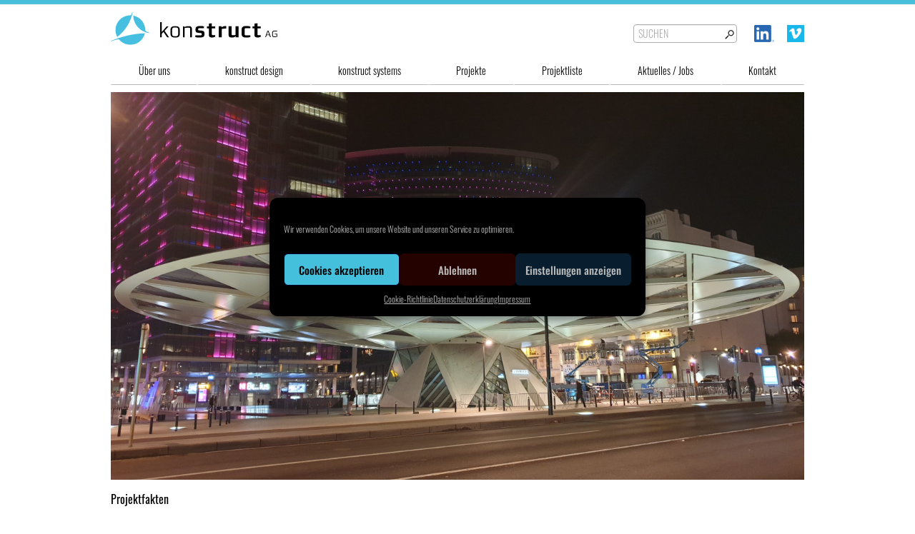

--- FILE ---
content_type: text/css
request_url: https://www.konstruct-ag.com/wp-content/themes/konstruct/assets/css/finaltilesgallery.css
body_size: 8200
content:
.final-tiles-gallery {
  position: relative;
}
.final-tiles-gallery .tile img.item {
  -moz-transition: -moz-transform 0.2s, opacity 0.2s linear;
  -o-transition: -o-transform 0.2s, opacity 0.2s linear;
  -webkit-transition: -webkit-transform 0.2s, opacity 0.2s linear;
  transition: transform .2s linear;
  display: block;
  position: relative;
  width: 100%;
  
}
.final-tiles-gallery .tile.ftg-enlarged img {
  display: block;
  margin: auto;
}
.final-tiles-gallery .tile {
  float: left;
  overflow: hidden;
  margin: 0;
  background: #000;
  opacity: 0;
 
}


.final-tiles-gallery .tile .tile-inner {
  
}
.final-tiles-gallery .tile .tile-inner .item{
  
}

.final-tiles-gallery .tile.ftg-loaded {
  /*display: block;*/
  opacity: 1;
}
.final-tiles-gallery .tile.ftg-hidden {
  -moz-transform: scale(0.5);
  -webkit-transform: scale(0.5);
  -ms-transform: scale(0.5);
  transform: scale(0.5);
}
.final-tiles-gallery .edge {
  position: absolute;
  z-index: 1000;
  background: #333;
  color: #fff;
  font-size: 11px;
  padding: 4px;
  font-family: sans-serif;
}
.final-tiles-gallery .edge.enlarged-true {
  color: yellow;
}
.final-tiles-gallery .ftg-social {
  position: absolute;
  transition: all .5s;
  z-index: 10;
  /*box-shadow: 0px 0px 12px #333;*/
}
.final-tiles-gallery .ftg-social a {
  color: #fff;
  text-decoration: none;
  text-align: center;
  font-size: 16px;
  transition: all .3s;
}
.final-tiles-gallery .ftg-social a:hover {
  color: #ccc;
}
.final-tiles-gallery .hover {
  position: absolute;
  top: 0;
  left: 0;
  bottom: 0;
  right: 0;
  background: #000;
  background-color: rgba(0, 0, 0, 0.7);
  transition: all .3s;
  opacity: 0;
  display: table;
  width: 100%;
  height: 100%;
}
.final-tiles-gallery .hover .icon {
  display: table-cell;
  text-align: center;
  vertical-align: middle;
  color: #fff;
  font-size: 20px;
}
.final-tiles-gallery .tile:hover .hover {
  opacity: 1;
}
.final-tiles-gallery .tile iframe.item {
  width: 100%;
}
.final-tiles-gallery .ftg-filters {
  margin-bottom: 20px;
}
.final-tiles-gallery .ftg-filters a {
  display: inline-block;
  margin-right: 10px;
  color: #777;
  padding: 4px 10px;
  border: 1px solid #777;
  text-decoration: none;
  outline: 0;
  text-shadow: none;
  box-shadow: none;
}
.final-tiles-gallery .ftg-filters a:hover,
.final-tiles-gallery .ftg-filters a.selected {
  color: #000;
  border-color: #333;
  text-decoration: none;
}
/* EFFECT: IMG FADE OUT */
.final-tiles-gallery.effect-fade-out .tile img {
  transition: all 0.5s;
  opacity: 1;
}
.final-tiles-gallery.effect-fade-out .tile:hover img {
  opacity: .5;
}
/* EFFECT: ZOOM */
.final-tiles-gallery.effect-zoom .tile img {
  transition: all 0.5s;
  -moz-transform: perspective(1000px) translate3d(0, 0, 0);
  -webkit-transform: perspective(1000px) translate3d(0, 0, 0);
  -ms-transform: perspective(1000px) translate3d(0, 0, 0);
  transform: perspective(1000px) translate3d(0, 0, 0);
  position: relative;
  display: block;
}
.final-tiles-gallery.effect-zoom .tile:hover img {
  -moz-transform: perspective(1000px) translate3d(-20px, -10px, 180px);
  -webkit-transform: perspective(1000px) translate3d(0, 0, 180px);
  -ms-transform: perspective(1000px) translate3d(-20px, -10px, 180px);
  transform: perspective(1000px) translate3d(-20px, -10px, 180px);
}
/* EFFECT: DEZOOM */
.final-tiles-gallery.effect-dezoom .tile:hover img {
  opacity: .8;
}
.final-tiles-gallery.effect-dezoom .tile {
  display: block;
  background: #000;
}
.final-tiles-gallery.effect-dezoom .tile img {
  opacity: 1;
  transition: all 0.35s;
  -moz-transform: scale(1.12);
  -webkit-transform: scale(1.12);
  -ms-transform: scale(1.12);
  transform: scale(1.12);
  display: block;
}
.final-tiles-gallery.effect-dezoom .tile:hover img {
	-moz-transform: scale(1);
	-webkit-transform: scale(1);
	-ms-transform: scale(1);
	transform: scale(1);
}
/* CAPTION TOP */
.final-tiles-gallery.caption-top .tile:hover span {
  opacity: .8;
}
.final-tiles-gallery.caption-top .tile:hover span.title {
  top: 20px;
  opacity: .9;
}
.final-tiles-gallery.caption-top .tile:hover span.subtitle {
  top: 60px;
}
.final-tiles-gallery.caption-top .tile {
  display: block;
  background: #000;
}
.final-tiles-gallery.caption-top .tile span {
  font-family: 'Oswald', sans-serif; font-size: 12px;
  display: block;
  position: absolute;
  width: 68%;
  left: 10px;
  color: #000000;
  z-index: 10;
  
  font-weight:300;
  opacity: 0;
  transition: all .5s;
}
.final-tiles-gallery.caption-top .tile span.title {
  font-weight: 900;
  top: 10px;
  letter-spacing: 1px;
  text-transform: uppercase;
}
.final-tiles-gallery.caption-top .tile span.subtitle {
  top: 70px;
  font-size: 13px;
  font-weight: 300;
  color:#000000;
}
/* CAPTION BOTTOM */
.final-tiles-gallery.caption-bottom .tile:hover span {
  opacity: .8;
}
.final-tiles-gallery.caption-bottom .tile:hover span.title {
  bottom: 46px;
  opacity: .9;
}
.final-tiles-gallery.caption-bottom .tile:hover span.subtitle {
  bottom: 20px;
}
.final-tiles-gallery.caption-bottom .tile {
  display: block;
  background: #000;
}
.final-tiles-gallery.caption-bottom .tile span {
  font-family: 'Lato', sans-serif;
  display: block;
  position: absolute;
  width: 68%;
  left: 20px;
  color: #fff;
  z-index: 10;
  font-size: 18px;
  opacity: 0;
  transition: all .5s;
}
.final-tiles-gallery.caption-bottom .tile span.title {
  font-weight: 900;
  bottom: 70px;
  letter-spacing: 1px;
  text-transform: uppercase;
}
.final-tiles-gallery.caption-bottom .tile span.subtitle {
  bottom: 0px;
  font-size: 14px;
  font-weight: 300;
}
/* EFFECT FRAME */
.final-tiles-gallery.effect-frame .tile:hover:before {
  opacity: 1;
  -moz-transform: scale(1);
  -webkit-transform: scale(1);
  -ms-transform: scale(1);
  transform: scale(1);
}
.final-tiles-gallery.effect-frame .tile:before {
  opacity: 0;
  border: 1px solid #fff;
  position: absolute;
  top: 10px;
  left: 10px;
  bottom: 10px;
  right: 10px;
  z-index: 10;
  content: "";
  display: block;
  -moz-transform: scale(0.5);
  -ms-transform: scale(0.5);
  -webkit-transform: scale(0.5);
  transform: scale(0.5);
  transition: all .35s;
}
/* CAPTION BACKGROUND */
.final-tiles-gallery.caption-bg .tile span {
  background: #fff;
  background: rgba(255, 255, 255, 0.7);
  color: #333;
  padding: 2px 6px;
}
/* SOCIAL ICONS BACKGROUND */
.final-tiles-gallery.social-icons-bg .ftg-social {
  background: #fff;
  box-shadow: 0px 0px 10px #000;
}
.final-tiles-gallery.social-icons-bg .ftg-social a {
  color: #333;
}
.final-tiles-gallery.social-icons-bg .ftg-social a:hover {
  color: #555;
}
/* SOCIAL ICONS DARK BACKGROUND */
.final-tiles-gallery.social-icons-bg.social-icons-bg-dark .ftg-social {
  background: #333;
}
.final-tiles-gallery.social-icons-bg.social-icons-bg-dark .ftg-social a {
  color: #333;
}
.final-tiles-gallery.social-icons-bg.social-icons-bg-dark .ftg-social a:hover {
  color: #eee;
}
/* SOCIAL ICONS RIGHT */
.final-tiles-gallery.social-icons-right .ftg-social {
  width: 40px;
  top: 0;
  height: 100%;
  right: -50px;
}
.final-tiles-gallery.social-icons-right .ftg-social a {
  margin: 10px 0;
  display: block;
}
.final-tiles-gallery.social-icons-right .tile:hover .ftg-social {
  right: 0;
}
/* SOCIAL ICONS BOTTOM */
.final-tiles-gallery.social-icons-bottom .ftg-social {
  width: 100%;
  bottom: -40px;
  height: 30px;
  text-align: right;
}
.final-tiles-gallery.social-icons-bottom .ftg-social a {
  margin: 0 5px;
  display: inline-block;
}
.final-tiles-gallery.social-icons-bottom .ftg-social a:last-of-type {
  margin-right: 15px;
}
.final-tiles-gallery.social-icons-bottom .tile:hover .ftg-social {
  bottom: 0;
}
.final-tiles-gallery.social-icons-bottom.social-icons-circle .ftg-social {
  height: 36px;
}
.final-tiles-gallery.social-icons-bottom.social-icons-bg .ftg-social {
  height: 40px;
}
.final-tiles-gallery.social-icons-bottom.social-icons-bg .ftg-social a {
  margin: 10px 5px;
}
/* SOCIAL ICONS CIRCLE */
.final-tiles-gallery.social-icons-circle .ftg-social a {
  margin: 5px;
  border-radius: 50%;
  width: 24px;
  height: 24px;
  line-height: 29px;
  text-align: center;
  display: inline-block;
  background: #fff;
  color: #333;
}
.final-tiles-gallery.social-icons-circle .ftg-social a:hover {
  color: #fff;
  background-color: #333;
}


--- FILE ---
content_type: text/css
request_url: https://www.konstruct-ag.com/wp-content/themes/konstruct/assets/css/style.web.css
body_size: 11246
content:
#systems_intro_text{
  padding:0px 300px 20px 0px;
}

#page {
	max-width: 1000px;
	margin: auto;
	min-width: 320px;
	padding-bottom: 40px;
  padding-top: 0px;
} 

#breadcrump {
	max-width: 1000px;
	margin: auto;
	min-width: 320px;
	border-style:none;
  padding:140px 0px 10px 0px;
}

#breadcrump_download{
	max-width: 1000px;
	margin: auto;
	min-width: 320px;
	border-style:none;
  padding:140px 0px 10px 0px;
}

#breadcrump_aktuelles{
  	max-width: 1000px;
	margin: auto;
	min-width: 320px;
	border-style:none;
  padding:140px 0px 10px 0px;
}

#searchfield{
 width:145px;
 height:18px;
 border-style:solid;
 border-color:#afafaf;
 border-width:1px;
 color:#afafaf;font-family: 'Oswald', sans-serif; font-size: 14px;font-weight:300;
 background-image: url(../pics/lupe.jpg);background-repeat:no-repeat;background-position:130px 6px;
}

#searchbox_2{
display:none;
}

#search_erg_desktop{
  display:block;
}

#search_erg_mobile{
  display:none;
}  

   
       #navtable{
        width:1000px;
         border-style:none; 
       }
       
            
      #header{
         height: 126px;  
        width: 100%;  
        background: #ffffff;  
        font-size: 11pt;  
        font-family: 'PT Sans', Arial, sans-serif;  
        font-weight: bold;  
        position: fixed;  
       
        text-align:center;
        
        padding:20px 0px 0px 0px;
        
        margin-left: auto;                      
        
        margin-right: auto;
        z-index:1000;

      }

  ul {  
        text-align:left; 
        padding: 0;  
        margin: 0; 
      /*  padding:30px 0px 0px 0px;   
        height: 0px;*/
        border-style:none;  
        list-style-type: none;
    }
    
   
  
  #navtable li { 
      
       min-width:120px;
        text-align:left; 
        display: inline;  
        float: left; 
        border-style:none; 
        margin: 0; 
        padding:0px 0px 0px 0px;   
    } 
    
    #nav_li_projekte{
      padding:0px 0px 0px 40px;
    } 
    
     #nav_li_systems{
      padding:0px 0px 0px 40px;
    } 
    
    #logo{
      padding:8px 55px 0px 0px;
      width:233px;
      height:auto;
    }
    
     #logo_pic{
         width:100%;
          
         height:auto; 
      }
      

    hr {
  
 background-color:#b9b9b9;
  color:#b9b9b9;
  border:#b9b9b9;
  height:1px;

  margin:6px 0px 0px 0px;
}

    
    .clearfix:before,  
    .clearfix:after {  
        content: " ";  
        display: table;  
    }  
    .clearfix:after {  
        clear: both;  
    }  
    .clearfix {  
        *zoom: 1;  
    }   
    
    nav a {  
        color: #000000;  
        display: inline-block;  
        width: 100px;  
        text-align: center;  
        text-decoration: none;  
        line-height: 40px;  
        text-shadow: 0px 0px 0px #283744;  
    } 
    
    nav li a {  
       
        
    }  
    

    
a:link {color:#000000;font-family: 'Oswald', sans-serif; font-weight:300; font-size: 14px;}
a:visited{color:#000000;font-family: 'Oswald', sans-serif; font-weight:300; font-size: 14px;}
a:hover {color:#666666;font-family: 'Oswald', sans-serif; font-weight:300; font-size: 14px;} 
    

#slidecontainer{
   padding:115px 0px 20px 0px;
}  
    
td.textblock_text{
font-family: 'Droid Sans', sans-serif;
 font-weight:400;
 font-size: 16px;
 line-height:22px;

}
    
   
   
         


 footer {  
        height: 400px;  
        width: 100%;  
        background: #ffffff;  
        font-size: 11pt;  
        font-family: 'PT Sans', Arial, sans-serif;  
        font-weight: bold;  
        position: relative;  
        border-bottom: 2px solid #fff; 
        background-image: url(../pics/footer_bg.png);
        background-repeat:repeat-x;
        padding:0px 0px 0px 0px;
        
       
    }  
    footer ul {  
       
        padding: 0;  
        margin: 0 auto;  
       
        width: 1050px;  
        height: 40px;
        border-style:none;
      
         
    }  
  
  
  
  
    footer li { 
       text-align:center; 
        display: inline;  
        float: left; 
        width:50%; 
    } 
    
    table.footer_table_list{
      width:490px;
    }
    
    td.footer_table_list_left_td{
     padding:10px 0px 0px 0px;
     
    }
    
    
    td.footer_table_list_left_td_follow{
     padding:10px 65px 10px 0px;
     
    }
    
    td.footer_table_list_left_td_copy{
     padding:32px 0px 0px 0px;
     
    }
    
    td.footer_table_list_left_td_impressum{
     padding:85px 0px 0px 0px;
     
    }

     
#searchbox_2,
#searchbox_2-wrap {
    display: none;
}


     
     
@media screen and (max-width: 700px) {  
    
    
    
    /* neuer burger */
    #menu-button{
  background: #fff;
  width: 50px;
  border-radius: 5px;
  position: relative;
  cursor: pointer;
  transition: all linear .3s;
  padding: 4px;
  z-index: 1;
        float: right;
}

#menu-button.active{
  background: #fff;
    margin-top: 8px;
}
#line-1,#line-2,#line-3{
  width: 90%;
  background: #000;
  height: 2px;
  margin: 4px auto;
  border-radius: 0px;
  transition: all linear .3s;
}

#line-1.active{
-webkit-transform: translate(0px,0px) rotate(45deg);
transform: translate(0px,0px) rotate(45deg);
}

#line-2.active{
opacity: 0;
}

#line-3.active{
-webkit-transform: translate(0px, -12px) rotate(-45deg);
transform: translate(0px, -12px) rotate(-45deg);
}
    
    /* /neuer burger */
    
    
    
    .hamburger-wrap {
        text-align: right;
        width: 120px;
        
    }
#searchbox_2,
#searchbox_2-wrap {
    display: block !important;
}
    
    #searchbox_1 {
    display: none;
}
    
    #searchbox_2 {
        margin-left: auto;
        margin-right: auto;
        padding-top: 10px;
    }
    
    ul#subnav_mobile {
        padding-left: 0px;
    }
    ul#subnav_mobile li {
        padding-bottom: 8px;
        display: block;
        margin-bottom: 8px;
        
        
    }
    
    ul#subnav_mobile li a {
        display: block;
    }

#systems_intro_text{
  padding:0px 0px 10px 0px;
}

#page {
	max-width: 1000px;
	margin: auto;
	min-width: 320px;
	padding:0px 10px 40px 10px;
  
} 


#textblock_projekte{
  padding:20px 10px 0px 0px;
  text-align:left;
}

#searchfield{
 width:145px;
 height:18px;
 border-style:solid;
 border-color:#afafaf;
 border-width:1px;
 color:#afafaf;font-family: 'Oswald', sans-serif; font-size: 14px;font-weight:300;
 background-image: url(../pics/lupe.jpg);background-repeat:no-repeat;background-position:130px 6px;
}

#search_erg_desktop{
  display:none;
}

#search_erg_mobile{
  display:block;

} 


#breadcrump {
	max-width: 1000px;
	text-align:center;
	min-width: 320px;
	padding-top: 243px;
  text-align:left;
  padding-left:10px;
}


#breadcrump_aktuelles{
  	max-width: 1000px;
	margin: auto;
	min-width: 320px;
	border-style:none;
  padding:280px 0px 10px 10px;
}

#breadcrump_download{
	max-width: 1000px;
	text-align:center;
	min-width: 320px;
  padding-top:260px ;
} 

#navtable{
        max-width:233px;
        border-style:none;
       }
       
       ul {  
            width: 100%;  
            display: block;  
            height: 0px;  
           padding:0px 0px 0px 0px;
           
            
        }  

      #navtable   li {  
            width: 100%;  
            float: left;  
            position: relative;
            height: 20px;  
            padding:0px 0px 0px 0px;
            border-style:none;  
           
        }  
  

     
         #nav_li_projekte{
      padding:0px 0px 0px 0px;
    } 
    
       #nav_li_systems{
      padding:0px 0px 0px 0px;
    } 
       
td.footer_table_list_left_td{
     padding:10px 0px 0px 10px;
     
    }

     td.footer_table_list_left_td_follow{
     padding:10px 65px 10px 10px;
     
    }
    
    td.footer_table_list_left_td_copy{
     padding:32px 0px 0px 10px;
     
    }
    
    td.footer_table_list_left_td_impressum{
     padding:125px 0px 0px 10px;
     
    }
       
       table.footer_table_list{
          width:100%;
       }
       
        footer{
          height:auto;
          background-color:#686868;
          
        }
        
        footer ul {  
            width: 100%;  
           
            height: auto;  
            padding:0px;  
        }  
        footer li {  
            width: 100%;  
            float: left;  
            position: relative;
            padding:10px 0px 10px 0px;
           
        }   
        
  
    .cat{
     padding:150px 0px 10px 0px; 
    }
    
    li.interessantes{
      padding:0px 0px 0px 0px;
      }
    
    td.textblock_text{
font-family: 'Droid Sans', sans-serif;
 font-weight:400;
 font-size: 22px;
 line-height:22px;
 
 
}
 
        
   #categorie ul { 
      width: 100%;  
            display: block;  
            height: 0px;  
            padding:0px; 
    }  
        
        #categorie li { 
      text-align:center; 
        display: block;  
        float: left; 
        width:100%;
        padding:0px 0px 10px 0px; 
    }  
        
       
        
        #slidecontainer{
     padding:160px 0px 20px 0px;
    } 
    

        
        #test {
           height: auto;  
        }
        
         
       
            
        
        #logo_pic{
          width:250px;
          
          max-height:auto;
      }
      
     
      
        #logo{                        
          min-width:234px; 
              height:auto;            
                                      
          padding:0px 0px 0px 0px;   
          text-align: center;    
        
        }                             
      #newsblog{
        
        text-align: center;  
      } 
    }  
    
    

    
    
      
    
    
    
    nav a#pull {  
    display: none;  
} 


li{
   font-family: 'Droid Sans', sans-serif;
 font-weight:400;
 font-size: 14px;
}

 img{

}

td.textblock_header{
  font-family: 'Podkova', serif;
  font-weight:400;
  font-size: 28px;
  line-height:35px;
}




table.textblock_icons_table{
  width:10px;
}

table.table_textblock{
  width:580px;
  height:auto;
}


  html{
   font-family: 'Oswald', sans-serif; font-size: 15px;font-weight:300;  color:#000; 
  }
  
      body{
   font-family: 'Oswald', sans-serif; font-size: 15px;font-weight:300;  color:#000; 
  }

h1{
 font-family: 'oswald', serif;
  font-weight:300;
  font-size: 36px;
  display:inline;
   line-height:42px;
   color:#000000;
}

h2{
 font-family: font-family: 'oswald', sans-serif;
font-weight: 400;
 font-size: 16px;
 display:inline;
 line-height:20px;
 color:#000000;
}

h3{
 font-family: font-family: 'oswald', sans-serif;
font-weight: 400;
 font-size: 15px;
 display:inline;
 line-height:17px;
  color:#000000;
}

h4{
 font-family: font-family: 'oswald', sans-serif;
font-weight: 300;
 font-size: 68px;
 display:inline;
 line-height:80px;
  color:#000000;
}

p{
 margin:0;
padding:0px 0px 2px 0px;
}

td{

 font-family: 'oswald', sans-serif;
 font-weight:300;
 font-size: 14px;
 color:#000000;
 
}



 #textblock{
  width:500px;
 }
 
 #textblock ul {  
        padding: 0;  
        margin: 0 auto;  
       
        width: 100%;  
        height: 40px;
        border-style:solid;  
            
        }  
 #textblock li {  
        text-align:left; 
        display: inline;  
        float: left; 
        border-style:none; 
        padding:20px 0px 0px 0px;   
           
        }  





--- FILE ---
content_type: text/javascript
request_url: https://www.konstruct-ag.com/wp-content/themes/konstruct/assets/js/scripts.js
body_size: 902
content:
// Hide Header on on scroll down
var didScroll;
var lastScrollTop = 0;
var delta = 5;
var navbarHeight = $('#headersection').outerHeight();

$(window).scroll(function(event){
    didScroll = true;
});

setInterval(function() {
    if (didScroll) {
        hasScrolled();
        didScroll = false;
    }
}, 250);

function hasScrolled() {
    var st = $(this).scrollTop();
    
    // Make sure they scroll more than delta
    if(Math.abs(lastScrollTop - st) <= delta)
        return;
    
    // If they scrolled down and are past the navbar, add class .nav-up.
    // This is necessary so you never see what is "behind" the navbar.
    if (st > lastScrollTop && st > navbarHeight){
        // Scroll Down
        $('#headersection').removeClass('nav-down').addClass('nav-up');
    } else {
        // Scroll Up
        if(st + $(window).height() < $(document).height()) {
            $('#headersection').removeClass('nav-up').addClass('nav-down');
        }
    }
    
    lastScrollTop = st;
}


